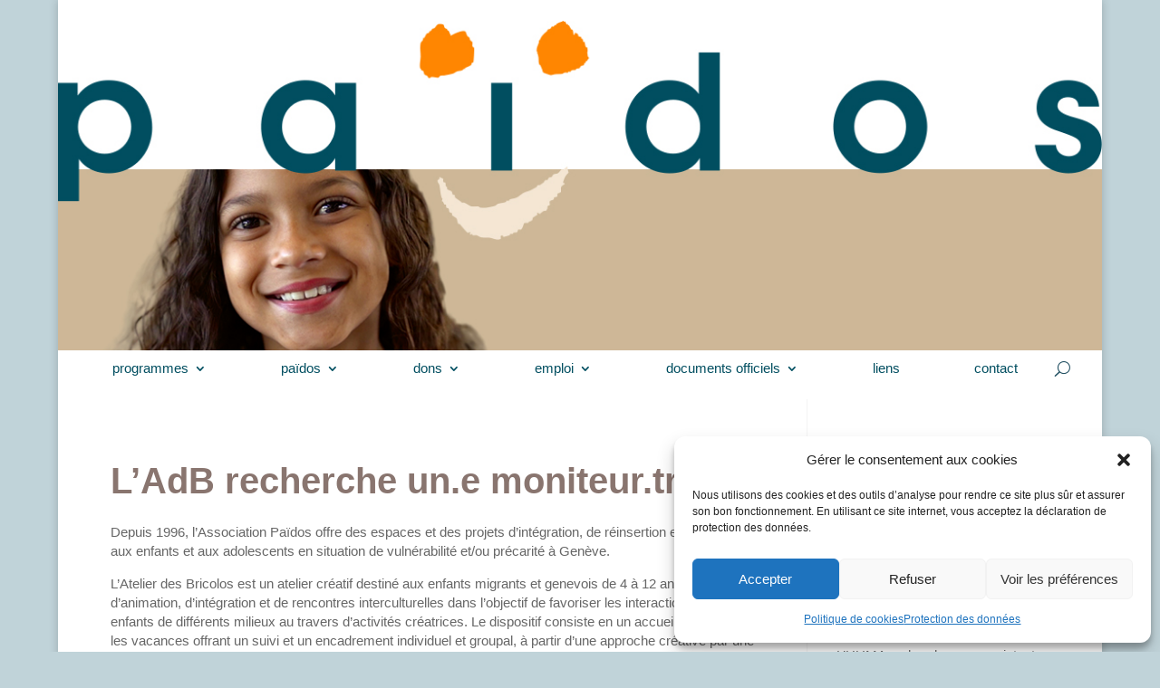

--- FILE ---
content_type: text/css
request_url: https://paidos.org/wp-content/et-cache/4276/et-core-unified-tb-2315-tb-2212-tb-4983-deferred-4276.min.css?ver=1769707001
body_size: 68
content:
.et_pb_section_1_tb_footer.et_pb_section{padding-top:10px;padding-bottom:10px;background-color:#f5e6d3!important}.et_pb_row_1_tb_footer.et_pb_row{padding-bottom:0px!important;padding-bottom:0px}.et_pb_text_1_tb_footer.et_pb_text{color:#FFFFFF!important}.et_pb_text_1_tb_footer{font-size:17px}.et_pb_text_1_tb_footer h1,.et_pb_text_1_tb_footer h2,.et_pb_text_1_tb_footer h3{font-family:'Muli',sans-serif;color:#89756f!important}